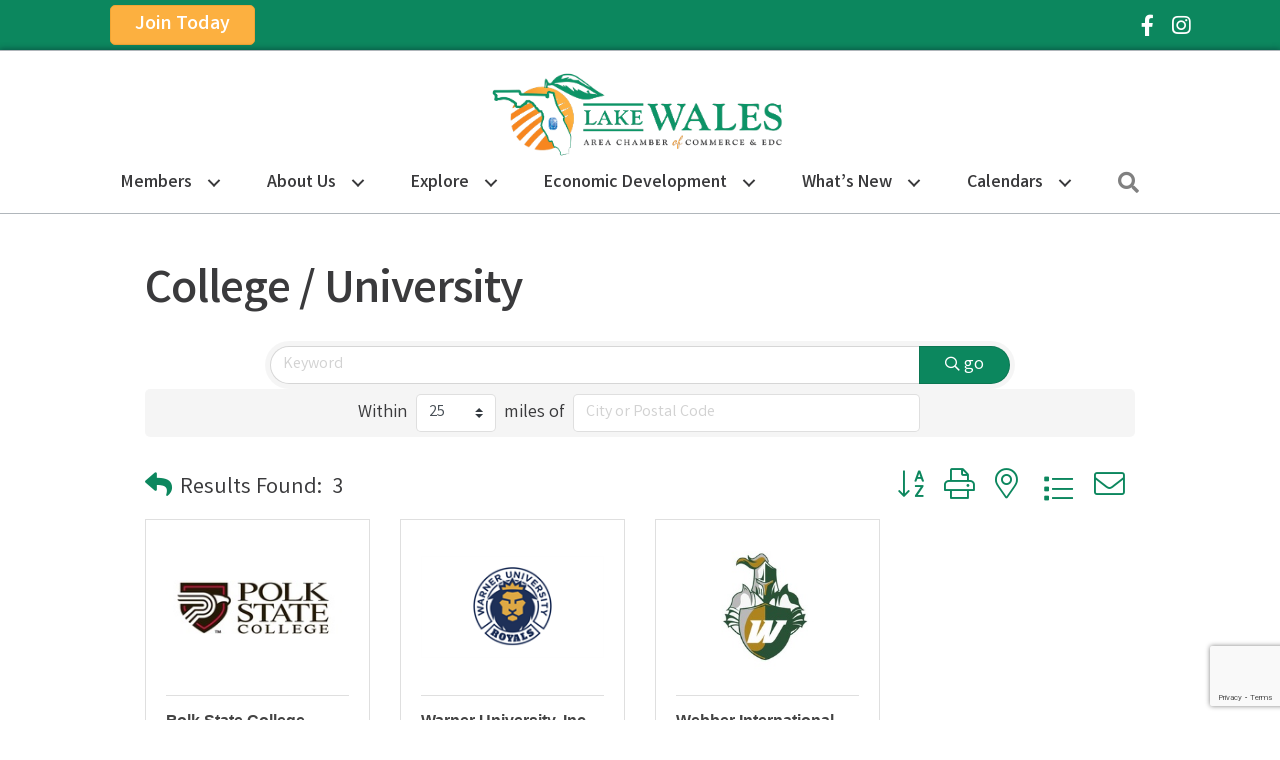

--- FILE ---
content_type: text/html; charset=utf-8
request_url: https://www.google.com/recaptcha/enterprise/anchor?ar=1&k=6LfI_T8rAAAAAMkWHrLP_GfSf3tLy9tKa839wcWa&co=aHR0cHM6Ly9idXNpbmVzcy5sYWtld2FsZXNjaGFtYmVyLmNvbTo0NDM.&hl=en&v=PoyoqOPhxBO7pBk68S4YbpHZ&size=invisible&anchor-ms=20000&execute-ms=30000&cb=h8qsdgn20osk
body_size: 48757
content:
<!DOCTYPE HTML><html dir="ltr" lang="en"><head><meta http-equiv="Content-Type" content="text/html; charset=UTF-8">
<meta http-equiv="X-UA-Compatible" content="IE=edge">
<title>reCAPTCHA</title>
<style type="text/css">
/* cyrillic-ext */
@font-face {
  font-family: 'Roboto';
  font-style: normal;
  font-weight: 400;
  font-stretch: 100%;
  src: url(//fonts.gstatic.com/s/roboto/v48/KFO7CnqEu92Fr1ME7kSn66aGLdTylUAMa3GUBHMdazTgWw.woff2) format('woff2');
  unicode-range: U+0460-052F, U+1C80-1C8A, U+20B4, U+2DE0-2DFF, U+A640-A69F, U+FE2E-FE2F;
}
/* cyrillic */
@font-face {
  font-family: 'Roboto';
  font-style: normal;
  font-weight: 400;
  font-stretch: 100%;
  src: url(//fonts.gstatic.com/s/roboto/v48/KFO7CnqEu92Fr1ME7kSn66aGLdTylUAMa3iUBHMdazTgWw.woff2) format('woff2');
  unicode-range: U+0301, U+0400-045F, U+0490-0491, U+04B0-04B1, U+2116;
}
/* greek-ext */
@font-face {
  font-family: 'Roboto';
  font-style: normal;
  font-weight: 400;
  font-stretch: 100%;
  src: url(//fonts.gstatic.com/s/roboto/v48/KFO7CnqEu92Fr1ME7kSn66aGLdTylUAMa3CUBHMdazTgWw.woff2) format('woff2');
  unicode-range: U+1F00-1FFF;
}
/* greek */
@font-face {
  font-family: 'Roboto';
  font-style: normal;
  font-weight: 400;
  font-stretch: 100%;
  src: url(//fonts.gstatic.com/s/roboto/v48/KFO7CnqEu92Fr1ME7kSn66aGLdTylUAMa3-UBHMdazTgWw.woff2) format('woff2');
  unicode-range: U+0370-0377, U+037A-037F, U+0384-038A, U+038C, U+038E-03A1, U+03A3-03FF;
}
/* math */
@font-face {
  font-family: 'Roboto';
  font-style: normal;
  font-weight: 400;
  font-stretch: 100%;
  src: url(//fonts.gstatic.com/s/roboto/v48/KFO7CnqEu92Fr1ME7kSn66aGLdTylUAMawCUBHMdazTgWw.woff2) format('woff2');
  unicode-range: U+0302-0303, U+0305, U+0307-0308, U+0310, U+0312, U+0315, U+031A, U+0326-0327, U+032C, U+032F-0330, U+0332-0333, U+0338, U+033A, U+0346, U+034D, U+0391-03A1, U+03A3-03A9, U+03B1-03C9, U+03D1, U+03D5-03D6, U+03F0-03F1, U+03F4-03F5, U+2016-2017, U+2034-2038, U+203C, U+2040, U+2043, U+2047, U+2050, U+2057, U+205F, U+2070-2071, U+2074-208E, U+2090-209C, U+20D0-20DC, U+20E1, U+20E5-20EF, U+2100-2112, U+2114-2115, U+2117-2121, U+2123-214F, U+2190, U+2192, U+2194-21AE, U+21B0-21E5, U+21F1-21F2, U+21F4-2211, U+2213-2214, U+2216-22FF, U+2308-230B, U+2310, U+2319, U+231C-2321, U+2336-237A, U+237C, U+2395, U+239B-23B7, U+23D0, U+23DC-23E1, U+2474-2475, U+25AF, U+25B3, U+25B7, U+25BD, U+25C1, U+25CA, U+25CC, U+25FB, U+266D-266F, U+27C0-27FF, U+2900-2AFF, U+2B0E-2B11, U+2B30-2B4C, U+2BFE, U+3030, U+FF5B, U+FF5D, U+1D400-1D7FF, U+1EE00-1EEFF;
}
/* symbols */
@font-face {
  font-family: 'Roboto';
  font-style: normal;
  font-weight: 400;
  font-stretch: 100%;
  src: url(//fonts.gstatic.com/s/roboto/v48/KFO7CnqEu92Fr1ME7kSn66aGLdTylUAMaxKUBHMdazTgWw.woff2) format('woff2');
  unicode-range: U+0001-000C, U+000E-001F, U+007F-009F, U+20DD-20E0, U+20E2-20E4, U+2150-218F, U+2190, U+2192, U+2194-2199, U+21AF, U+21E6-21F0, U+21F3, U+2218-2219, U+2299, U+22C4-22C6, U+2300-243F, U+2440-244A, U+2460-24FF, U+25A0-27BF, U+2800-28FF, U+2921-2922, U+2981, U+29BF, U+29EB, U+2B00-2BFF, U+4DC0-4DFF, U+FFF9-FFFB, U+10140-1018E, U+10190-1019C, U+101A0, U+101D0-101FD, U+102E0-102FB, U+10E60-10E7E, U+1D2C0-1D2D3, U+1D2E0-1D37F, U+1F000-1F0FF, U+1F100-1F1AD, U+1F1E6-1F1FF, U+1F30D-1F30F, U+1F315, U+1F31C, U+1F31E, U+1F320-1F32C, U+1F336, U+1F378, U+1F37D, U+1F382, U+1F393-1F39F, U+1F3A7-1F3A8, U+1F3AC-1F3AF, U+1F3C2, U+1F3C4-1F3C6, U+1F3CA-1F3CE, U+1F3D4-1F3E0, U+1F3ED, U+1F3F1-1F3F3, U+1F3F5-1F3F7, U+1F408, U+1F415, U+1F41F, U+1F426, U+1F43F, U+1F441-1F442, U+1F444, U+1F446-1F449, U+1F44C-1F44E, U+1F453, U+1F46A, U+1F47D, U+1F4A3, U+1F4B0, U+1F4B3, U+1F4B9, U+1F4BB, U+1F4BF, U+1F4C8-1F4CB, U+1F4D6, U+1F4DA, U+1F4DF, U+1F4E3-1F4E6, U+1F4EA-1F4ED, U+1F4F7, U+1F4F9-1F4FB, U+1F4FD-1F4FE, U+1F503, U+1F507-1F50B, U+1F50D, U+1F512-1F513, U+1F53E-1F54A, U+1F54F-1F5FA, U+1F610, U+1F650-1F67F, U+1F687, U+1F68D, U+1F691, U+1F694, U+1F698, U+1F6AD, U+1F6B2, U+1F6B9-1F6BA, U+1F6BC, U+1F6C6-1F6CF, U+1F6D3-1F6D7, U+1F6E0-1F6EA, U+1F6F0-1F6F3, U+1F6F7-1F6FC, U+1F700-1F7FF, U+1F800-1F80B, U+1F810-1F847, U+1F850-1F859, U+1F860-1F887, U+1F890-1F8AD, U+1F8B0-1F8BB, U+1F8C0-1F8C1, U+1F900-1F90B, U+1F93B, U+1F946, U+1F984, U+1F996, U+1F9E9, U+1FA00-1FA6F, U+1FA70-1FA7C, U+1FA80-1FA89, U+1FA8F-1FAC6, U+1FACE-1FADC, U+1FADF-1FAE9, U+1FAF0-1FAF8, U+1FB00-1FBFF;
}
/* vietnamese */
@font-face {
  font-family: 'Roboto';
  font-style: normal;
  font-weight: 400;
  font-stretch: 100%;
  src: url(//fonts.gstatic.com/s/roboto/v48/KFO7CnqEu92Fr1ME7kSn66aGLdTylUAMa3OUBHMdazTgWw.woff2) format('woff2');
  unicode-range: U+0102-0103, U+0110-0111, U+0128-0129, U+0168-0169, U+01A0-01A1, U+01AF-01B0, U+0300-0301, U+0303-0304, U+0308-0309, U+0323, U+0329, U+1EA0-1EF9, U+20AB;
}
/* latin-ext */
@font-face {
  font-family: 'Roboto';
  font-style: normal;
  font-weight: 400;
  font-stretch: 100%;
  src: url(//fonts.gstatic.com/s/roboto/v48/KFO7CnqEu92Fr1ME7kSn66aGLdTylUAMa3KUBHMdazTgWw.woff2) format('woff2');
  unicode-range: U+0100-02BA, U+02BD-02C5, U+02C7-02CC, U+02CE-02D7, U+02DD-02FF, U+0304, U+0308, U+0329, U+1D00-1DBF, U+1E00-1E9F, U+1EF2-1EFF, U+2020, U+20A0-20AB, U+20AD-20C0, U+2113, U+2C60-2C7F, U+A720-A7FF;
}
/* latin */
@font-face {
  font-family: 'Roboto';
  font-style: normal;
  font-weight: 400;
  font-stretch: 100%;
  src: url(//fonts.gstatic.com/s/roboto/v48/KFO7CnqEu92Fr1ME7kSn66aGLdTylUAMa3yUBHMdazQ.woff2) format('woff2');
  unicode-range: U+0000-00FF, U+0131, U+0152-0153, U+02BB-02BC, U+02C6, U+02DA, U+02DC, U+0304, U+0308, U+0329, U+2000-206F, U+20AC, U+2122, U+2191, U+2193, U+2212, U+2215, U+FEFF, U+FFFD;
}
/* cyrillic-ext */
@font-face {
  font-family: 'Roboto';
  font-style: normal;
  font-weight: 500;
  font-stretch: 100%;
  src: url(//fonts.gstatic.com/s/roboto/v48/KFO7CnqEu92Fr1ME7kSn66aGLdTylUAMa3GUBHMdazTgWw.woff2) format('woff2');
  unicode-range: U+0460-052F, U+1C80-1C8A, U+20B4, U+2DE0-2DFF, U+A640-A69F, U+FE2E-FE2F;
}
/* cyrillic */
@font-face {
  font-family: 'Roboto';
  font-style: normal;
  font-weight: 500;
  font-stretch: 100%;
  src: url(//fonts.gstatic.com/s/roboto/v48/KFO7CnqEu92Fr1ME7kSn66aGLdTylUAMa3iUBHMdazTgWw.woff2) format('woff2');
  unicode-range: U+0301, U+0400-045F, U+0490-0491, U+04B0-04B1, U+2116;
}
/* greek-ext */
@font-face {
  font-family: 'Roboto';
  font-style: normal;
  font-weight: 500;
  font-stretch: 100%;
  src: url(//fonts.gstatic.com/s/roboto/v48/KFO7CnqEu92Fr1ME7kSn66aGLdTylUAMa3CUBHMdazTgWw.woff2) format('woff2');
  unicode-range: U+1F00-1FFF;
}
/* greek */
@font-face {
  font-family: 'Roboto';
  font-style: normal;
  font-weight: 500;
  font-stretch: 100%;
  src: url(//fonts.gstatic.com/s/roboto/v48/KFO7CnqEu92Fr1ME7kSn66aGLdTylUAMa3-UBHMdazTgWw.woff2) format('woff2');
  unicode-range: U+0370-0377, U+037A-037F, U+0384-038A, U+038C, U+038E-03A1, U+03A3-03FF;
}
/* math */
@font-face {
  font-family: 'Roboto';
  font-style: normal;
  font-weight: 500;
  font-stretch: 100%;
  src: url(//fonts.gstatic.com/s/roboto/v48/KFO7CnqEu92Fr1ME7kSn66aGLdTylUAMawCUBHMdazTgWw.woff2) format('woff2');
  unicode-range: U+0302-0303, U+0305, U+0307-0308, U+0310, U+0312, U+0315, U+031A, U+0326-0327, U+032C, U+032F-0330, U+0332-0333, U+0338, U+033A, U+0346, U+034D, U+0391-03A1, U+03A3-03A9, U+03B1-03C9, U+03D1, U+03D5-03D6, U+03F0-03F1, U+03F4-03F5, U+2016-2017, U+2034-2038, U+203C, U+2040, U+2043, U+2047, U+2050, U+2057, U+205F, U+2070-2071, U+2074-208E, U+2090-209C, U+20D0-20DC, U+20E1, U+20E5-20EF, U+2100-2112, U+2114-2115, U+2117-2121, U+2123-214F, U+2190, U+2192, U+2194-21AE, U+21B0-21E5, U+21F1-21F2, U+21F4-2211, U+2213-2214, U+2216-22FF, U+2308-230B, U+2310, U+2319, U+231C-2321, U+2336-237A, U+237C, U+2395, U+239B-23B7, U+23D0, U+23DC-23E1, U+2474-2475, U+25AF, U+25B3, U+25B7, U+25BD, U+25C1, U+25CA, U+25CC, U+25FB, U+266D-266F, U+27C0-27FF, U+2900-2AFF, U+2B0E-2B11, U+2B30-2B4C, U+2BFE, U+3030, U+FF5B, U+FF5D, U+1D400-1D7FF, U+1EE00-1EEFF;
}
/* symbols */
@font-face {
  font-family: 'Roboto';
  font-style: normal;
  font-weight: 500;
  font-stretch: 100%;
  src: url(//fonts.gstatic.com/s/roboto/v48/KFO7CnqEu92Fr1ME7kSn66aGLdTylUAMaxKUBHMdazTgWw.woff2) format('woff2');
  unicode-range: U+0001-000C, U+000E-001F, U+007F-009F, U+20DD-20E0, U+20E2-20E4, U+2150-218F, U+2190, U+2192, U+2194-2199, U+21AF, U+21E6-21F0, U+21F3, U+2218-2219, U+2299, U+22C4-22C6, U+2300-243F, U+2440-244A, U+2460-24FF, U+25A0-27BF, U+2800-28FF, U+2921-2922, U+2981, U+29BF, U+29EB, U+2B00-2BFF, U+4DC0-4DFF, U+FFF9-FFFB, U+10140-1018E, U+10190-1019C, U+101A0, U+101D0-101FD, U+102E0-102FB, U+10E60-10E7E, U+1D2C0-1D2D3, U+1D2E0-1D37F, U+1F000-1F0FF, U+1F100-1F1AD, U+1F1E6-1F1FF, U+1F30D-1F30F, U+1F315, U+1F31C, U+1F31E, U+1F320-1F32C, U+1F336, U+1F378, U+1F37D, U+1F382, U+1F393-1F39F, U+1F3A7-1F3A8, U+1F3AC-1F3AF, U+1F3C2, U+1F3C4-1F3C6, U+1F3CA-1F3CE, U+1F3D4-1F3E0, U+1F3ED, U+1F3F1-1F3F3, U+1F3F5-1F3F7, U+1F408, U+1F415, U+1F41F, U+1F426, U+1F43F, U+1F441-1F442, U+1F444, U+1F446-1F449, U+1F44C-1F44E, U+1F453, U+1F46A, U+1F47D, U+1F4A3, U+1F4B0, U+1F4B3, U+1F4B9, U+1F4BB, U+1F4BF, U+1F4C8-1F4CB, U+1F4D6, U+1F4DA, U+1F4DF, U+1F4E3-1F4E6, U+1F4EA-1F4ED, U+1F4F7, U+1F4F9-1F4FB, U+1F4FD-1F4FE, U+1F503, U+1F507-1F50B, U+1F50D, U+1F512-1F513, U+1F53E-1F54A, U+1F54F-1F5FA, U+1F610, U+1F650-1F67F, U+1F687, U+1F68D, U+1F691, U+1F694, U+1F698, U+1F6AD, U+1F6B2, U+1F6B9-1F6BA, U+1F6BC, U+1F6C6-1F6CF, U+1F6D3-1F6D7, U+1F6E0-1F6EA, U+1F6F0-1F6F3, U+1F6F7-1F6FC, U+1F700-1F7FF, U+1F800-1F80B, U+1F810-1F847, U+1F850-1F859, U+1F860-1F887, U+1F890-1F8AD, U+1F8B0-1F8BB, U+1F8C0-1F8C1, U+1F900-1F90B, U+1F93B, U+1F946, U+1F984, U+1F996, U+1F9E9, U+1FA00-1FA6F, U+1FA70-1FA7C, U+1FA80-1FA89, U+1FA8F-1FAC6, U+1FACE-1FADC, U+1FADF-1FAE9, U+1FAF0-1FAF8, U+1FB00-1FBFF;
}
/* vietnamese */
@font-face {
  font-family: 'Roboto';
  font-style: normal;
  font-weight: 500;
  font-stretch: 100%;
  src: url(//fonts.gstatic.com/s/roboto/v48/KFO7CnqEu92Fr1ME7kSn66aGLdTylUAMa3OUBHMdazTgWw.woff2) format('woff2');
  unicode-range: U+0102-0103, U+0110-0111, U+0128-0129, U+0168-0169, U+01A0-01A1, U+01AF-01B0, U+0300-0301, U+0303-0304, U+0308-0309, U+0323, U+0329, U+1EA0-1EF9, U+20AB;
}
/* latin-ext */
@font-face {
  font-family: 'Roboto';
  font-style: normal;
  font-weight: 500;
  font-stretch: 100%;
  src: url(//fonts.gstatic.com/s/roboto/v48/KFO7CnqEu92Fr1ME7kSn66aGLdTylUAMa3KUBHMdazTgWw.woff2) format('woff2');
  unicode-range: U+0100-02BA, U+02BD-02C5, U+02C7-02CC, U+02CE-02D7, U+02DD-02FF, U+0304, U+0308, U+0329, U+1D00-1DBF, U+1E00-1E9F, U+1EF2-1EFF, U+2020, U+20A0-20AB, U+20AD-20C0, U+2113, U+2C60-2C7F, U+A720-A7FF;
}
/* latin */
@font-face {
  font-family: 'Roboto';
  font-style: normal;
  font-weight: 500;
  font-stretch: 100%;
  src: url(//fonts.gstatic.com/s/roboto/v48/KFO7CnqEu92Fr1ME7kSn66aGLdTylUAMa3yUBHMdazQ.woff2) format('woff2');
  unicode-range: U+0000-00FF, U+0131, U+0152-0153, U+02BB-02BC, U+02C6, U+02DA, U+02DC, U+0304, U+0308, U+0329, U+2000-206F, U+20AC, U+2122, U+2191, U+2193, U+2212, U+2215, U+FEFF, U+FFFD;
}
/* cyrillic-ext */
@font-face {
  font-family: 'Roboto';
  font-style: normal;
  font-weight: 900;
  font-stretch: 100%;
  src: url(//fonts.gstatic.com/s/roboto/v48/KFO7CnqEu92Fr1ME7kSn66aGLdTylUAMa3GUBHMdazTgWw.woff2) format('woff2');
  unicode-range: U+0460-052F, U+1C80-1C8A, U+20B4, U+2DE0-2DFF, U+A640-A69F, U+FE2E-FE2F;
}
/* cyrillic */
@font-face {
  font-family: 'Roboto';
  font-style: normal;
  font-weight: 900;
  font-stretch: 100%;
  src: url(//fonts.gstatic.com/s/roboto/v48/KFO7CnqEu92Fr1ME7kSn66aGLdTylUAMa3iUBHMdazTgWw.woff2) format('woff2');
  unicode-range: U+0301, U+0400-045F, U+0490-0491, U+04B0-04B1, U+2116;
}
/* greek-ext */
@font-face {
  font-family: 'Roboto';
  font-style: normal;
  font-weight: 900;
  font-stretch: 100%;
  src: url(//fonts.gstatic.com/s/roboto/v48/KFO7CnqEu92Fr1ME7kSn66aGLdTylUAMa3CUBHMdazTgWw.woff2) format('woff2');
  unicode-range: U+1F00-1FFF;
}
/* greek */
@font-face {
  font-family: 'Roboto';
  font-style: normal;
  font-weight: 900;
  font-stretch: 100%;
  src: url(//fonts.gstatic.com/s/roboto/v48/KFO7CnqEu92Fr1ME7kSn66aGLdTylUAMa3-UBHMdazTgWw.woff2) format('woff2');
  unicode-range: U+0370-0377, U+037A-037F, U+0384-038A, U+038C, U+038E-03A1, U+03A3-03FF;
}
/* math */
@font-face {
  font-family: 'Roboto';
  font-style: normal;
  font-weight: 900;
  font-stretch: 100%;
  src: url(//fonts.gstatic.com/s/roboto/v48/KFO7CnqEu92Fr1ME7kSn66aGLdTylUAMawCUBHMdazTgWw.woff2) format('woff2');
  unicode-range: U+0302-0303, U+0305, U+0307-0308, U+0310, U+0312, U+0315, U+031A, U+0326-0327, U+032C, U+032F-0330, U+0332-0333, U+0338, U+033A, U+0346, U+034D, U+0391-03A1, U+03A3-03A9, U+03B1-03C9, U+03D1, U+03D5-03D6, U+03F0-03F1, U+03F4-03F5, U+2016-2017, U+2034-2038, U+203C, U+2040, U+2043, U+2047, U+2050, U+2057, U+205F, U+2070-2071, U+2074-208E, U+2090-209C, U+20D0-20DC, U+20E1, U+20E5-20EF, U+2100-2112, U+2114-2115, U+2117-2121, U+2123-214F, U+2190, U+2192, U+2194-21AE, U+21B0-21E5, U+21F1-21F2, U+21F4-2211, U+2213-2214, U+2216-22FF, U+2308-230B, U+2310, U+2319, U+231C-2321, U+2336-237A, U+237C, U+2395, U+239B-23B7, U+23D0, U+23DC-23E1, U+2474-2475, U+25AF, U+25B3, U+25B7, U+25BD, U+25C1, U+25CA, U+25CC, U+25FB, U+266D-266F, U+27C0-27FF, U+2900-2AFF, U+2B0E-2B11, U+2B30-2B4C, U+2BFE, U+3030, U+FF5B, U+FF5D, U+1D400-1D7FF, U+1EE00-1EEFF;
}
/* symbols */
@font-face {
  font-family: 'Roboto';
  font-style: normal;
  font-weight: 900;
  font-stretch: 100%;
  src: url(//fonts.gstatic.com/s/roboto/v48/KFO7CnqEu92Fr1ME7kSn66aGLdTylUAMaxKUBHMdazTgWw.woff2) format('woff2');
  unicode-range: U+0001-000C, U+000E-001F, U+007F-009F, U+20DD-20E0, U+20E2-20E4, U+2150-218F, U+2190, U+2192, U+2194-2199, U+21AF, U+21E6-21F0, U+21F3, U+2218-2219, U+2299, U+22C4-22C6, U+2300-243F, U+2440-244A, U+2460-24FF, U+25A0-27BF, U+2800-28FF, U+2921-2922, U+2981, U+29BF, U+29EB, U+2B00-2BFF, U+4DC0-4DFF, U+FFF9-FFFB, U+10140-1018E, U+10190-1019C, U+101A0, U+101D0-101FD, U+102E0-102FB, U+10E60-10E7E, U+1D2C0-1D2D3, U+1D2E0-1D37F, U+1F000-1F0FF, U+1F100-1F1AD, U+1F1E6-1F1FF, U+1F30D-1F30F, U+1F315, U+1F31C, U+1F31E, U+1F320-1F32C, U+1F336, U+1F378, U+1F37D, U+1F382, U+1F393-1F39F, U+1F3A7-1F3A8, U+1F3AC-1F3AF, U+1F3C2, U+1F3C4-1F3C6, U+1F3CA-1F3CE, U+1F3D4-1F3E0, U+1F3ED, U+1F3F1-1F3F3, U+1F3F5-1F3F7, U+1F408, U+1F415, U+1F41F, U+1F426, U+1F43F, U+1F441-1F442, U+1F444, U+1F446-1F449, U+1F44C-1F44E, U+1F453, U+1F46A, U+1F47D, U+1F4A3, U+1F4B0, U+1F4B3, U+1F4B9, U+1F4BB, U+1F4BF, U+1F4C8-1F4CB, U+1F4D6, U+1F4DA, U+1F4DF, U+1F4E3-1F4E6, U+1F4EA-1F4ED, U+1F4F7, U+1F4F9-1F4FB, U+1F4FD-1F4FE, U+1F503, U+1F507-1F50B, U+1F50D, U+1F512-1F513, U+1F53E-1F54A, U+1F54F-1F5FA, U+1F610, U+1F650-1F67F, U+1F687, U+1F68D, U+1F691, U+1F694, U+1F698, U+1F6AD, U+1F6B2, U+1F6B9-1F6BA, U+1F6BC, U+1F6C6-1F6CF, U+1F6D3-1F6D7, U+1F6E0-1F6EA, U+1F6F0-1F6F3, U+1F6F7-1F6FC, U+1F700-1F7FF, U+1F800-1F80B, U+1F810-1F847, U+1F850-1F859, U+1F860-1F887, U+1F890-1F8AD, U+1F8B0-1F8BB, U+1F8C0-1F8C1, U+1F900-1F90B, U+1F93B, U+1F946, U+1F984, U+1F996, U+1F9E9, U+1FA00-1FA6F, U+1FA70-1FA7C, U+1FA80-1FA89, U+1FA8F-1FAC6, U+1FACE-1FADC, U+1FADF-1FAE9, U+1FAF0-1FAF8, U+1FB00-1FBFF;
}
/* vietnamese */
@font-face {
  font-family: 'Roboto';
  font-style: normal;
  font-weight: 900;
  font-stretch: 100%;
  src: url(//fonts.gstatic.com/s/roboto/v48/KFO7CnqEu92Fr1ME7kSn66aGLdTylUAMa3OUBHMdazTgWw.woff2) format('woff2');
  unicode-range: U+0102-0103, U+0110-0111, U+0128-0129, U+0168-0169, U+01A0-01A1, U+01AF-01B0, U+0300-0301, U+0303-0304, U+0308-0309, U+0323, U+0329, U+1EA0-1EF9, U+20AB;
}
/* latin-ext */
@font-face {
  font-family: 'Roboto';
  font-style: normal;
  font-weight: 900;
  font-stretch: 100%;
  src: url(//fonts.gstatic.com/s/roboto/v48/KFO7CnqEu92Fr1ME7kSn66aGLdTylUAMa3KUBHMdazTgWw.woff2) format('woff2');
  unicode-range: U+0100-02BA, U+02BD-02C5, U+02C7-02CC, U+02CE-02D7, U+02DD-02FF, U+0304, U+0308, U+0329, U+1D00-1DBF, U+1E00-1E9F, U+1EF2-1EFF, U+2020, U+20A0-20AB, U+20AD-20C0, U+2113, U+2C60-2C7F, U+A720-A7FF;
}
/* latin */
@font-face {
  font-family: 'Roboto';
  font-style: normal;
  font-weight: 900;
  font-stretch: 100%;
  src: url(//fonts.gstatic.com/s/roboto/v48/KFO7CnqEu92Fr1ME7kSn66aGLdTylUAMa3yUBHMdazQ.woff2) format('woff2');
  unicode-range: U+0000-00FF, U+0131, U+0152-0153, U+02BB-02BC, U+02C6, U+02DA, U+02DC, U+0304, U+0308, U+0329, U+2000-206F, U+20AC, U+2122, U+2191, U+2193, U+2212, U+2215, U+FEFF, U+FFFD;
}

</style>
<link rel="stylesheet" type="text/css" href="https://www.gstatic.com/recaptcha/releases/PoyoqOPhxBO7pBk68S4YbpHZ/styles__ltr.css">
<script nonce="v7L-UXkNlEQN2Gglju_2aQ" type="text/javascript">window['__recaptcha_api'] = 'https://www.google.com/recaptcha/enterprise/';</script>
<script type="text/javascript" src="https://www.gstatic.com/recaptcha/releases/PoyoqOPhxBO7pBk68S4YbpHZ/recaptcha__en.js" nonce="v7L-UXkNlEQN2Gglju_2aQ">
      
    </script></head>
<body><div id="rc-anchor-alert" class="rc-anchor-alert"></div>
<input type="hidden" id="recaptcha-token" value="[base64]">
<script type="text/javascript" nonce="v7L-UXkNlEQN2Gglju_2aQ">
      recaptcha.anchor.Main.init("[\x22ainput\x22,[\x22bgdata\x22,\x22\x22,\[base64]/[base64]/MjU1Ong/[base64]/[base64]/[base64]/[base64]/[base64]/[base64]/[base64]/[base64]/[base64]/[base64]/[base64]/[base64]/[base64]/[base64]/[base64]\\u003d\x22,\[base64]\x22,\x22w4Jvw7HCgcOww5rCm3h7YRjDrMOnTHxHccKFw7c1NEXCisOPwoHCrAVFw5oIfUkQwpwew7LChcKOwq8OwqzCkcO3wrxNwqQiw6J6LV/DpCRjIBF9w5w/VH1KHMK7woLDuhB5UnUnwqLDpMKrNw8QDkYJwo3DtcKdw6bCksOwwrAGw4zDtcOZwptoQsKYw5HDl8KbwrbCgGtHw5jClMKLRcO/M8Kgw6DDpcORUMOTbDwhRgrDoRYVw7IqwrzDk03DqDnCt8OKw5TDhj3DscOcZBXDqhtnwq4/O8OsNETDqFbCkGtHE8OMFDbCjBFww4DCtAcKw5HCrjXDoVtJwpJBfik3woEUwoNQWCDDoVV5dcOQw4EVwr/DqsKuHMOybsK1w5rDmsO/XHBmw6rDp8K0w4Nmw4rCs3PCisOMw4lKwq98w4/DosOsw4kmQhPCtjgrwoYLw67DucO4wq0KNlVwwpRhw4zDjRbCusOcw6w6wqx+wrIYZcOdwrXCrFpcwoUjNEQpw5jDqW/CuxZ5w54/[base64]/CisOFZT7Crz8/FcKDGWjCp8O5w4s+McKfw6RIE8KPEsKyw6jDtMKCwoTCssOxw7ZscMKIwqYsNSQdworCtMOXAThdejxpwpUPwp5sYcKGQsK4w49zA8KwwrM9w59BwpbCslI8w6Vow7I/IXoewpbCsER1YMOhw7Jcw5QLw7VoecOHw5jDkMK/w4A8ccO7M0PDqxPDs8ORwrfDgk/CqHrDo8KTw6TCjAHDui/DqT/DssKLwqbCv8OdAsKqw5M/[base64]/CqBTCtsKlZ8Oww7FtwpEhZBFccMKsw5zDmMODw57DgcO0J8OKWCXCoS5vwpbCjMOIH8KEwrRAwqZ2MsOXw6x/XSPCr8O8wqBCe8KvJwjCm8O5bw4GWV49ZEjCtFNPamDCqMKiC2ZZSMOpb8KBw63Cj33DssOgw4c/w4fDhAHDv8K1OEbCtcOsfcKLASbDj0zDiE9Rwrpuw7l7w5fCrFDDpMKQbivCn8OBJmHDmSLDqEUBw77DojwUw58Iw7zDgHUewq4XXMK1KMKnwqzDqRYvw5fCucODUMOWwrk3w79gwonDvQolBX/CgXTCvsKBw67CpF3DqkU1SRk2OcKywoNHwq/DgsK1wpXDkVnCvzkTwrFDUcOhwqTDhsKfw7bCmC0CwrRhG8K7woXCoMOPWFAkwoQHCsO3dsKQwq8WYWTChUstw6vDisKebS9SaVXCgMONV8O7wqjCiMKcMcKYwpp3H8O2Jy/DjwfCr8KTCsKxwoDCmsK8wqQyWyAMw7pgfDjDkMOpw405Iw/DgCHCsMK+wqt9BS5Bw77DpiN7wqFjL3DDssKWw7XCtFMSw7hjwo/Dvy/CrB9ow7DDpzzDgsKUw5IbRsKswo3DrGrCkk/ClsKgwqIACl07w70dwqofX8K9HMOxwpTCixzDi0/Cm8KYDgZRb8OrwozCj8O9wqLDi8KMOzggV13DkBPDiMOgcF8wIMK0R8ObwoHDpsKUHcODw7M3MMOPwqtdMsKUw6HDhVslw7PCtMK+EMOdwqQXw5NYwojDgcKSQcK5wrEdw6DDssOPVEnDgmUvw4PDjsOAGTjCuj/[base64]/WsOXw5Jtc17CgmrCoAwjwqHDqsOtw5kvw77DrBxow6/ChsKbSMObPEcLfngnw5bDtT3DoVtMeyvDkMOjYcKRw74Bw6FXEcKBwpDDqSzDsTNDw4gCUsOFcMKjw6rCt358wrd1KALDt8K+w5TDsGfDiMOFwo17w40IO3/[base64]/[base64]/w5jCo8KWOUbCpF/[base64]/[base64]/DlMKKHCctw7Zyw60mDMK5a8KTZx5VPzfClj/DjSfDr3bDojbDrcKpwp1zw6PCocKoCwzDpzHCsMKzIyrCnWnDtcKxw5ISFcKcPXk4w53DkUvDvDrDmMKEVcOVwoLDohA4QkDCmCvCmUnCjyIrJDHCmcOwwoYQw4nCvcKuUg3CpQVFaWLCk8KDw4HDjVTDtsKBBj/DvcOIDlxqw5FQw7bCpMKLc2DCmsOqcT8LQMKoGTfDmz3DisK7EW/CmCMtS8K3wojChcKmUsOuw53CkiRxwrwqwplDEinCqsO3MsKhwqlYY1NkIR1cDsK7ATh7WhnDlRkTRQtJwovCvXHCj8Kdw5HDhcOJw54ZfRTCi8KdwoFNRSHDn8OSUgtRwrcGYzpCNcOrw4/DlMKIw4QTw6gsQBLCoVBLEcOcw6NCO8Oyw7oHwo0rb8KSwp0UEh0Yw7Rhd8KTw41nwp/CrsK/I0zDiMK4RCV5w7Qyw7hZYQbCmsOuGl3DnC0QHBIxYw8Wwq82RznCqU3DtsK3UxVoCMK4N8Kjwr1fdBDDjFfChGQwwqkNRmHCm8O3wrjDpgrDucO/U8OCw5UPOjt1NDPDshNUwqXCoMO6GT7DosKDChJkE8Omw7vDjMKIw6HCgDbCgcOoMU3CpMO5w5sKwo/CvwvCgsOuA8Opw4USHTIowqHCuz5wQSfDrTk9UD4Qw7MJw7bDvcOrw6URTwQcOTsGwqzDmVzChDkuccK/XirDi8OZbg7DgjfDvsKFTjxSfMKhw5LDuRkTw5TCgcOCKsOBw7jCrcO5wqdOw7rDs8KOYjfCoGZ4wrbDusOpw6YwVQzDgcO2Q8K5w4pGI8OCw4PDtMO5w6LCqsKeE8ONwqXCmcKKM1FEFyoQFlckwpUjRwBjKFUKKMOjNcO+ACnDgsKeXmcnw7DDjg/DocK2GMOABMK+wojCn14BVgVhw49OOMKEw64CGcO+w7rDkVXCqRcUw7DDtH1lw7RlbDsfw7jDgMObbH7CscOfTcOQN8Kxb8Oxw6DCgWHDscK6BcOgdUPDpTjCm8Onw6DCsgZ7VMOLwpx+O3FvfEzCqDACdsK6wr5Hwp4DUmPCjWzCuV0WwoxHw7vDqcODwo/DpcOifQBnwogKYMKRX1YNKS3Ci2hvcAtfwrg2eEthAUxySV9RQBMdw7A7JXnDsMOTfsOvw6TDqVHCosKnLcO6QCxhwpjDn8Kxejc3wqUIUcKTw4LCgS3DssOXbQbDlsOKw43DgsKmwoIcw57Ct8KbW3Yww6rCrUbCoh/Cmn0DZAA9aVkXwrfCn8OpwoMPw6rCrMKaUFjDpcKzTD7CnWvDriPDkyB2w6MUw5TCuT5uwoDCizhMH3bCjy8KY3LDqTkLw6TCt8OVNsO/[base64]/wrwdw6dlw6XDmyovw7YDNsK1w4w8wqDCkylyRsObwrTDr8K/PMORSVdEX3lEVATCvsOJeMObLsONw6wpb8OOB8OMacKdTcKWworCuFPDrBhwZB3CqMKcSiPDhMOxwofCu8OaRjHDscO3ciVqYlbCpEhawq/Cv8KEXcOBVsO+w7DDsibColhEw7nDj8KdDhDDgnUKVUHCk25cNBYUHCnCujVawpIPw5oBSxN2wpVECMKjZ8K2JcO+wqHCi8KMw7zCr2zDhW0yw7kVwq8GNjjCsmrCiXUVK8Oqw6YMWFzCk8OVQsKfJMKLWcKgOcKkwprDjU/DsmDDsEAxAMKiZ8KaEsOiw4EpBxVrwqlsTTkRHMKkIG0gAMK1bVkrw5vCqygvGDlNCMO8wrcAblnCv8KvLsO0wrHCtjEKcMOTw7QzccK/GjJOwoZqVS/DucO6QsOIwpbClXDDjh05w6dZcsKZwo3CmnF5ZMOFwpRGWMOEwqp0w4LCvMKsSi/[base64]/w4pmwop1KRXDhDchPsKoehgPCD7ChMOPw6bCo2PCsMKIw45eH8O3B8Kcw5VKwq7DqsKkMcKCw70ewpA9wo1ML1jDqCwZw40Gw5BswrrCq8K4PMOpwpDDiSwTw58eQcOxRl/DhghEwrRuLlVPwojCs3N5BsKHZ8ObZsKvLsK7alzCiiDDjMOMP8KFJE/CgS3DlcOzN8Knw7dYccK/UsOXw7fCisO7wpw/QMOVwqvDiTLCmcOpwoXDr8OqfmQ3MiTDt33Dog4vPsKPPi/CtcKowrUzGwQJw4LCtsO2cD/[base64]/ZF5NwoliIMOWw51Cw5nDnXN8w4EwXMKQUh9YwoLCnsKqT8OHwogbKhgvScKELX3DuDNSwrLDoMKsD1rCnkvCt8O0AMK1dsK0TsO3w5vCiHY/woM0wrzDuFbCtsOnDsOkwrjDn8O1w4AqwphGw5gbCjLCmsKWJMKCN8Orcn/Dn3/DicKTw4LDj3RMwrVXw6/CusOQwoJzw7LCmMOZRsO2VMK5BMOYRijDjgBgw5fDgzhHVznDpsK1ZloADsOBKMOxw6RFXCjDoMKGFcKEa2zDnwbCgsKxw7jCqVV0wrojwpRnw5rDoA/DsMKQATYKwo8awoTDv8KEwqvCk8OEwphywqLDrsKcw4/[base64]/Cg8KAVQvDnTBdFWXCoMOqasOefHlaeMOhRWDDlMOEDsK5wrjCt8KyNsKFw6LDvkXDvSrCumvCnMOIwo3DuMKROE80I3RqNz/CmcO4w5fChcKmwoHDs8OxbsK2OzdBWXw3wpw/asOLNBXDssKgwponw6/CpFkTwqHCmcKywpnCpg7DvcOKwrTDp8OcwrxuwrU/BsOFw43Ci8KLPcKwa8OEwp/CnMKnH1PCkG/[base64]/HsO8wofDl8OrEMOTW8Kvw5fCosK9wpPCmjRgwqXDicKAVMKaccKQU8KXEXDCkUfDjMOCMsOHGBAvwqtNwpTCq2zDkGw5BsKbCkrDm0gMwqAwUF3Drx7Dtk7CtT/Cq8Onw7zDrcOBwrbCiBrDm0jDjMOowolUO8K3w5gsw5/[base64]/w7dxw4hvw5ZWCcKzbMKeBMOBecKUwr0AwrAPw6sWG8ORJMO+TsOhw6jCkcOqwr/Dmh9xw43DmF06K8OvT8K+R8OSWMO2UC5bY8Ojw7TDgsOiwpXDgMK5YHdJc8Kra3xQwqXCosKXwq/CpMKIGMOfRl5IFxAXezhXX8OhE8KPwq3CvcOVwqAMw6LCp8K+w7p4bcOwQcOIaMOVw5kVw4PChsOGw6TDq8OuwpEFIGvChk/ClcOTdXrCo8Knw7vCiSfDh2DDgMK+w4dXeMO3esOTw7LCrQnDrR5AwoHDu8OIEsODw4bDv8KCw4lWQcKuw6TDosONdMKjwohPN8KrfCHCkMK8w6fCnmQaw4XDrMOQbhrDqibDmMKdw4M3wpkMMcOSw6B0V8KuSSvCo8O8HC/CsTXDnS0UM8OcYFbClXLCrhjCjWHCu1rCiVwhZsKhdcKYwq/DqMKowr/[base64]/[base64]/[base64]/DjcKow4PCj3Y2w4/DqsOFKibDh8O2w5DDjMOcwoPCkFzDh8KRU8ONE8KKwpzCqMKiw4TCu8KtwpPCoMKuwpFiSjdBwq3DjhfDsCJrY8ORXsOgwrvDisKbw4Uww4HCuMKhw5dYVDdTUnR4w6UQw5nDgMKZP8OWPQzCu8KzwrXDpsOACsOHV8OsIMKMQ8O/[base64]/[base64]/PDl7w6YmSn3CshnDlzgzE8OwWcKGw4TCjxjDhMOow7bCl0HDhS/Cr1PCo8K5wot1w65DWmFLEsKWwqHCnQDCjcOxwoPCghZeRkt3DxzDrUNKw7bDsSl9w4ZndGnCvMKww47Do8OMd3/[base64]/[base64]/w7/ChhIacsOrw5HDqSdWcBXCl3p2woZ2U8OZRF9XNUXDr0Aew4VHwpfCtQDDoX9VwrpcBjTCqWDCjsKJwrhlSX3DqsK6wo/CqsOfw7o/W8OgUBnDksKUNyN+w5s5CB5gb8OGCcKGNTbDj3AbaXLCuFFUw45wFT/DnsOxBMOjwqzDpUrCrsOrwo/CmsOgZhMXwqXDhcKLw75vwqdVFcKNC8K3QcO6w4lvwpzDpRPClcOVHxbCv1LCnMKrTjfDt8OBZ8Ktw73CicOuwoEuwoJ8SiHDucKlHAEMwrTCuVLCq1LDoFg/Hwlpwq3DpH1hNkTDunfDkcOYUhB6w45ZDQscXMKYR8OuE0HCuDvDpsOew6wJwqpxW3tYw40Sw6PChAPCnyUyP8OWK1EvwptSRsK/KcOBw4/ClypLwpZBw4HCg23Ck3PDoMOeHHHDrQ3Cvlx2w6Iley7Dn8KRwpAMDcOLw7jDnFvCtlLDny5KWsOKXMOaLsOCWhxwJ2NIw6AywrzCtQYwJcOTw6zDi8KQwrk4bMOiD8KTw6Auw5kQNMKnwpvCng7DtwDDtsO/elLDqsK2H8KXw7HCoHQCREjDmgbClMO1w6NEJcOtH8K8wpxVw6J0NlzCscOuLsKKNwFcwqTDp1Fdw4peeU7CuDgkw4lHwrNFw7kKcTrCgRjCmsO2w7nCosKZw6DCt0DDn8OuwpRaw55nw5AYRsKzeMOSTcKrcy3CpsOkw7zDqg/CmcKLwoQKw47CiHzDo8K+wqzDlMOGwoDDh8O/EMKmd8OEdR93woUyw5QpEA7CtEPCpGbCoMO7w7gHTcO1E0IowooGJ8OlAigiw6jCmMKow4vCtcK+w7gPbMOJwr7DqwbDosObYMOIbATCg8OOLAnCj8KPwroHwo/CucKMwoclGGPCiMKCFRcOw7LCqxN6wp3Dmz5xUX15w7h9wrUXcsK+XyrCt3fDi8Kkwo/ClgwWw7zDrcKWwpvDocO7UsKiUzfChMOJwpHCv8KewoVSwofCn3gxcWJbw6TDj8KEPRkWHsKKw7plUhrCt8ODOx3Cj2gSw6I6w5JFwoF/NFgYw5nDhMKGUhXDvhoewovCnC0ucsOUw4HClcK3w69vw51Eb8OAMCjCujrDjFYqE8KCwqU1w4nDhw5MwqxyZcKHw5fCjMKqLA/DjHZ8wpfCmEp+wog0bHPCv3vChsKEw4PDgHvCvg/ClhYlSsOhwo/CvsKxw5/CuA0ew7DDgMO+egrCv8OYw4rDscORaAkYwrzCsSoUe31Sw53Dn8O8wqPCnmRSB1jDiRXDi8KmHcKtA2Y7w4PDpcKnTMK+wo1mwrBJw6rCjmrCnmAfGS7CjsKGXMKcw69tw47DiWbCgGo5w4vDv3jCmMOee28sIFFCYHbCkF18wqnClGDDlcK4wqnDs0jDocKlOcKmwr/DmsOTOsKOdjbCrgl1WMOCTFjDjMOFQ8KECMK9w4HCgsKcwqQPwobCpHbCmC0pKl5qSGnDqW/DmMOSZ8Ouw6DCtcK+wrzCqcOrwptwdFc/[base64]/[base64]/wqbCgTILJMOKwr18WMOILMKewo3DhHAiw4zDrcK8woxowoxBVsOSwrTCv1XCmMKNwqnCicKNWsKmDgHDvyfCuGfDlcKpwpfCgcOVw6duw7gow6rDuRXCmsOjwqnCgVvDucKiJ0gFwpkOw59DfMKfwoM8fMK/w5HDjxXDsnjDtDclw6htwpHDoxzDqMKpd8OywovCuMKPw7c7OhTDkCwAwp1+wrNTwqxSw4hJe8KBMRPClMOSw6fDq8O5QExOw6RLRjMAw4DDjXzCn0guQ8OWVkbDpHbDrcKpwpPDuSoow4/[base64]/[base64]/ChB0pwqzCswHCssOmU8KGPlAvXcOYwrwKwqEQcsO4AMOuZjbCrMKATkZ0wpbCgWkPF8OYw43DmMOIworDtMO3w60Ow45PwrVRw4g3w5TDq119wrRYMh7ClMOvdcOyw4obw5TDtj5/w7pdwrvDhFTDrgrCuMKCwokEK8OKOcK3PEzCsMKYd8KQw7p3w6TCkA1KwpQCM3vDsjZ7w6omFTR6GmrCncKwwr7Dp8OzYgZvwofCpGM8UcO/MClAw41WwrPCiGbCmXHDrGTCnsOYwooAw40Mw6LDksOPHcKLWDrCgsKOwpAtw7p+w7cMw61jw7AKwqcew5woLl0Ew6I2WFsIXGzCqXQEwobDpMKXw4rCtMKmZsOiBMOuw4FHwqZZVWXDlCBKOikJwoTDmlAbw7nDlMKxw4c/[base64]/ClMK2ZRbDshBcw5nDmS1/[base64]/Ci3/Dgm3DgcOgw4DDjcO7wr1MN8OZGCh9fBUIQQzCtkLDmgrDjHLCiGVbEcOlBsOEwrDDmAXCvHvClMKGWDnDmMKOHsOFwpXDj8KfVMO4FcKNw4MGYWotw5DCiX/CncKTw4XCuxfCkHnDjSBmw67Dr8O2wo4MW8KPw6jDrjLDhMOUEhnDtMOWw6YlWj5ZTcKgJH06w5VJQMOvwoDCvsK8PMKmw5DDksK1wpDCmRxCwqFFwrhQw63CisO7cmjCtX7Cj8O2Y3k8wqFswq9eJsKifT8dwpnCvsOGwqxNNV0vHsKsZ8KqUMK/SAIww6Ibw7NCQcKMesO/[base64]/e1vDgsOsNXpUGE9SwoVLw68oWMKNw4BOwrjDqTdKN2nCsMK8woY4wpE4fg8Rw4/[base64]/DmkrDqsK4wq/[base64]/DjXrDnEDCrMKDblBUwrJYXTfCtnbDt0PCvMKqJDNuw5nDjHDCtMOVw5fDoMKZCw8Vc8OhwrrCvTjDicKpHmMcw5ggwpjDlXHDmypCCMOJw4nCqcOrPmrDk8KyWSjCr8OvYyLCgMOlZlXDm08pKcK/YsO8wpvCkMKswpbCukvDs8OawplPd8OQwqVXwqfCtlXCv3bDg8K7XybCuhvCrMORMknDisKlw4nDuUNALsOeRiPDsMKLb8OzcsKdw6s+wqJgw7nCisK+wp7CksKlwoUjwo3ChMO5wqjDsm7DkFcsJAVVTxZEw5NEC8OOwo1fw7/[base64]/[base64]/wroMw5fDrR3CkRrDqcOVRA/Cn8KTZnfCmcO1bC/DgcOkVlNMY3xEwr7DkxM8wrJ6w6FGw6Bew7hsY3TCgWQNTsOLw4nClsOceMK8YhTDhHMYw5UCworCiMOYbXldw7LCkMKuYTHDvcKNw4TDpTLDqcKKw4IQDcK3wpYaIhLCqcKRwoXCiWLCjmjDicKVBlnCpMKDbXDDocOgwpYBw4LDnTNiwqTDqnvDnD/DscOow5DDsXYKw6PDrcKywpPDvEvDocKOwqfDqsKKRMK8bFAeAsO+G3txEgEpw6Z4w6rDjjHCpWbDlsO1HSnDpzTCtMKZE8OnwonDpcO/wqskwrTDlhLDtz8TSEc3w4fDpibDkMO9w7fCuMKndsOQw4VNZwZ3w4YNNngHFRJsQsOpA07CpsK1LDRZwq4Aw5XDg8KITcKXRAPCo2xlw6wPclDCs3kTQcOPwq7DrnLCsnslRcOpXA9owq/Do0gDw5UWQ8Krw6LCr8OzPMO7w6jDh1fCvUh5w7hnwrDDhcO2wpdoFsOfw7TDh8KTwpEtLsKRCcO/I2/DoyfDtcKcwqNyD8OlbsKVw4l5dsK1w5fCsEc1w7rDlybDoSUzPBp/[base64]/CvMOML8KsB15rasKKZhTCjsK8M2Bhwp4qwqd2J8KSasKhXj4Ww5Ifw6TCqsK+aHXDpMOswrLCuEt7XsKcajMtMMOmSSHDiMOIUMK4SMKKNmzCpiLCisKEQU9jUA5qw7Eldgw0w4XCjhfDpA/DoynDgR1ENcKfBVg2wp9CwqnCvsOtw4DDisKxFAxJw4zCoy5Kw5tVXx1kCwvCgyTDiXjCi8OSw7IdwpzDqsKAw6VAP08/[base64]/CgMKRwpTDtcKYFMOGwq5IUsOxwpEmwp0xZcOXPRfChDgRwojDhcKkw43DqjjCsFLCvEphdMK0dsKiKA7DjMOaw6pBw7ssBiPDjQLCvcKWw6vCtsOfw7rCv8K/wqzCkSnDryxYOyHDoBJywo3DpsKuEmsWKAlTw6rCqcOHwpkRRcOre8OEJ0w+wr/[base64]/Cm8OLwp/[base64]/Dr1LDgsOSSXJdw4FBwq/CiRhoSx1cQ8KAITTChsOVYsOdwr9ER8Opw7Y2w6zDjsOow4QNw40ww5YYZsK5w5wVNFjDuhhawpQWw7bCgMOCZDloWcOhTHjDl1jCmFp9VANEwoZfwpXDmTbDrg3CilF3wrbDq3jDmWIdwo01wpLDiRnDnsKKwrMhCk5GKsKQw4/DvsOtw4nDicOEw4LCq286K8K+w6V4wpLCtcKELG1ewonDkVINX8Kvw5rCl8KeO8OZwoAPNsOPJsK3a1Fxw6EqJcOSw7DDnwfDucOObxwjcyYXw5/CphITwoLDnxlwf8K1wqlGZMOgw6jDr3PDt8OxwqrCpVJGJQrDtcOhBnHCkDVCeCjCn8Ogwq/DvMO6wojCpRXChsOeBiTCssK3wrI/w6vDnkJ3w5waB8K1I8Kmw7bDlsKKQG9dwq3DsVUaXSxcRMOBw5xFN8KGwp3CqU/CnB1+LcOdAyDCkMO1wqzDhMKawovDgHVwVQYIQwV1NsOkw65VZF/DlsOaJcK9YCbCry3CvjbCq8Obw7fCgHbDpsOEwo3CkMOISsORY8OrNhDCiGElXsK/w7DDksKwwrnDrMKYw5dfwohdw7nDgcKRaMKVwpfCnWDCgsKoJE7DgcOYwrMeHFvDpsO5HMOtBcOEw7vCscKNcTfCpmPCusKnw7kIwohPw78nZW0JCTVVwpjCuDDDtANkbBJsw4IxWSw6GsO/G31Mw7QMKCUMw7MRKMK9SsKLIyPDtmHCicKVw6/DrRrCncOhDkkbGV3DjMOkw7jDscO7WsOzAMKIw6bCukTDu8K6LmDCjsKZLMO7wozDncOVYCLClCjDgGbDqsO+UsO6dMO/X8OrwocHPsOFwobCmcObdSvClC4bwo/CsFA7w4h4w6zDvMOaw4IYLMKswrXChlPCtELDn8KKMGtGf8Orw7bDrcKYU0V2w4nCkcKxwrNodcOQw6PDoVxewq/[base64]/JCHCnXHDj8OfIsOow7fCplU8wonCh8O5w7fDncKtwr/CgW86FcOkfQh7w63ClsKcwqjDtMOOwrnDtsKSwoMiw4pAe8Kfw7TCvT0UVmoVw64RaMKWwrLCp8Kpw5MgwpfCm8OOV8OOwqjCscO8aGLDiMKkw7klw5wUw6RBZl4+wrZgJUF1P8Kvdi7Cs1ZxWk1Pw6/Cm8KfUsOlRsOQw44Gw5VGw7/CuMK/wpHCh8KlATXDn1vDnipKXzLCtsO0wrslaiBXw5DDmEJewqvChsK8L8OFwpg9wqZewod9wpd/wprDmnTCnFLDrh3DuiDCi0gqY8OpC8OQQG/DrBPClCAaPMOQwoXCuMK7w6I5QcOLI8OFwpXCmMK1GEvDm8OhwpQ4wpdaw7zCvMOyS27ClsKjBMKywpHDh8KVwoIGw6E0KXvCg8KSXV7Cri/Cg3BqRHZ6UsOew4vClRJrJgrCvMO6JcKOY8O8EmdtTUhiUyrDinfClMKHw4LCmcOMw6h1w6fDsSPCiznDoCfCncOEw4jCuMOfw6BtwrIaOmZiam0Mw7jDuWHCoDXCnRnDo8KGPCA/eW4tw5gjwoVSD8Kyw7JeOHLCrsK/w4vCn8KPYcODWcK5w4DCjcO+wrnDjyrCtcOzw6/DjcKsJ20zwrbChsOVwqfDkAB/w7bDu8K5w5LCiSkew4xBEcOyWWHCksKDw65/YMOlMAXCvy5KeURnV8OXw6kdJh7DkUXCnCBlZFJkFBXDhsO0wprCpHHCiHp2agVMwochFHkowq7Cn8KWwppIw6paw43DlMK/wqMXw4UHwrnDsBTCtB3Cm8KGwqjCuizCkGTCgcOcwp0twplmwpFfPsOJwpLDqDYEcMKEw7Uza8OJOcOtVMKHfFF/K8KvN8ODcWAvSWxQwpxqw53CkEA1a8K7KWklwpp2FnTCpSnDqMOXwoAOwpLCqsKKwqPDu2TDgG5qwpglT8OCw5sLw5fDt8OdMcKlw7XCpxomw5QIEsKiw7Q5alQXw6zDuMKpAcOYw4Y4bibCv8OOa8K2w4jCjsOOw5lZEsOnwoPCvcKedcKeGCDDocOrwo/ChizDjAjCmMO6wq3CpMORY8OCw5fCpcOSd3bDsjfDrhvDusO0woRjwpTDkSl8w4lQwqgOJ8KBwpHDtVPDt8KRDcOcESVEPMKWBE/CvsKQEx1HcsKaIsKfw7dDwrfCtzViNMO1woIYTjnDhMKPw7rCg8K6wpA6w4DCsUUQa8KIw5BjdTbCqcKMRMKNwpXDisOPWsKXR8KtwqdpTUw3w4rDtDo+F8OTwo7Cm3wBesOvw69uwpYlXSkuwrovGSkJw75Jw50dDT42wrTCv8O6wpsKw7tOUSnCpcO/YSPCh8KQBsOywrbDpho3DMKuw7BJwqU+w6p2w4wcEG/[base64]/[base64]/DoMOKw6rChjYAe8Oqwo8iUVElZcODwrnDphLCqV0WwpJzSMKIUABhwo7DkMOoS1UQQhDDqMK6H1rCryLDlsKXeMOJe1Q4wpoKV8KCwrfCl2tjL8OLKsKvK1PCgsO8woxSw7/[base64]/Ds2TDpzhywoTDtwbCmcKZwpQlccO2wq9KwrsRwp7Dr8Khw4/Dp8KEJ8ODGCcvE8KiD3s1Z8KWw5jDshzCisOzwpHCkcOCFBTCvRM6fMOEKS/Cu8ONOcOXYkTCp8OPV8OUL8K8wpHDmgYNw7g9wrbDhMOYwrUuVlvCjcOgw7kzFRZGw69oEMOdLyzDq8O5YHdNw6PDsX88NMKaekvCisOZw4vClF/CjUrCssOdwqTCoEQSbsK2AXjCm2vDmcO0w6h2wqrDoMOuwpwUNF/DjCU8woI5CcObTFdxTsKbwpQOS8Oiwr7Du8OGPlDCusKnw6TCuQTCl8OLw7zDscKNwqkMwpxtTEdqw63CkgtcacOkw6PCk8KBVMOmw5rDvsKHwohTbFFkEcKVC8KZwpw4A8OJJ8KWPsO+w5PDqHLCqWvCo8K8wpnChMKnw6chSsOOwqLDq1wqUz/CojYawqNqwoAqwr/[base64]/[base64]/CsMOCFsKuw4VGf8KhwrBWaMKlwpgUVmvDsMO/[base64]/UsKAwrk1FMK6wqYfw4jDpsOCRcK2w6XDh8OMecKOD8Kid8O6GyzCqVXDpGdtwrvClW5rFlDDvsKUBsK3wpZ+wp5PK8Opw7rDpsKQXy/CnzFTw5fDuxTDpnstw7dBw57Chgw5Nhtlw6zDsxwSwoTCgcK/[base64]/DtWIQCV7CjcKyw4Nzw5QDw77CtsKfwr/DiMK8a8OUMi9vw71Swotjw7xMw7cewp3DuRbCrE/Cs8OywrphEXZ7w7rCiMKQLMK4eWMpw6w+LxlVVMONWUQVQcKPfcO6w4LDu8OUbz3ClMO4cC9BDH5qw6vDny/Dh1rCvmwPScKGYAXCq1tPZ8KuPMOYP8OJwrzDgsKjLDMKw6DDlMKXw5ELWzlrcFfCkBR9w7bCrMKBfUzDlSZNB0nDo2zDiMOeNx49anTDmnwvw4EMwrDDmcOhwp/CpSfDqMK+VMKkw7HCmSMJwonChEzDvGZpWnfDryhuw7ATWsOJwr4dw7onwqYrw78Vw7ZEPsKnw6QYw77DoSMbOynCjcK+Z8OkP8KFw6gjPcO5SzzCpVcQwpbCi2XDiRpLwpEdw50QDBM/EAzDrjTDnsOIP8O5Qj/Dj8Kaw4kpL2NTw7HClMKgXgTDrkRww6jDtcK/wo3CqsKfRsKIYWt/QAR/wroYwppOw4NxwoTCiU7Ds1vDklJzw6fDowg8woBYVVZ7w53CuCzCssK1BT51C1vDkmfCq8KJaU3DgMOPwodAckBcwpdEfsO1CcK/wrxHw5gQSsOkMMKpwpRfw6zCukHCmMK8wqpzVsKXw5JdeyvCjUpBHsORXsOeTMOwccKyZUHDsSXDt37DlGDDsBrDgcO3w6xzw6ELwrjCm8KjwrrCgW1swpcbIMOPw5/DnMKVwrnDmDA7OMOdQMK8w6slAyTDgMOBwo4wFsKScMO6NE/DqMKUw61nD11IQBbChS3Du8O1IxfDv35cw5DCjzTDvynDlMKRLmvDqEfCg8OBFG5HwrJ9w4QORsOLbnsPw7jCpVvCusKFEXvDmk3CtBgAwrnDqWDDlMOmwqPCiSdcbMKVZsK1w69FYcKew5g4csK/woDDpwNeSAk7GwvDmzF8wq1FagEyaAlnw4sFwq/DuBdCJ8OdNiHDjjnCigHDqMKUacKww6VaUzgvwpIucQoTWcOnSEURwrfDswZvwphpVcKFHzApKcOvw5vDicOcwrTDp8OILMO8wqYZZcK5w7vDusOJwpTDhR8UfBTDtHd7wp/[base64]/Ds8KOODbCrsKkLGEcwosKw7JlwqzDqR/CuhvDuCIXRcO6wosFKMKAw7UMDFrCm8OXHAslD8KWw5rCuTPCqBVMDHVxwpfCrsKNe8Kdw5pWwoUFwpAdw5g/dsKEw5TCqMOvJADCscO6wrnCvMK6OnPClsOWwrnComzCkXzDo8OuGhIhHcOKw5Jsw6fDvH/DjMO+F8Kwfw/DuVbDqsKuPMKGAFAQwqI3bMOSwrcFKsKiWg0hwoLDjsOcwrREwo0xSnzDhnF6wqHDjMK1w7fDusKPwolmByHCmsKnLFYlwrXDksOcKRAYa8OkwprChxrDocOudk86wo7CksKnF8OqbArCqMOrw77DuMKdwq/[base64]/CoE0/SsKww4zDkcK5w6rDscKPE8KHwoLDvcOnC8K4wr7DjcKiw6DDtF4cWEFww5TClCXCvkI/w7YhPRpzwokjNcOFwpwMw5LDg8K2LsO7AHBCdl7CmMOQMF17f8KCwp0dBsO4w5LDkSQbcMK7OMOTwqfCjBbDvcObwopDCcOJw7DDgRB/[base64]/DnEDDvcKgAhXDkXgrwpTCnMO6wokSwpnCucOSwonDoTnDulMKaE/[base64]/[base64]/CoHrDmEfCgcOQFiRcw73DqMORJ0rCg8K2RsOewrhuwqPDlcOswpfChsOTw4TDt8OZFsKOCVbDscKZElcSw7/[base64]/CmcKKwofCq3vCjcOEwpDDqiDDtsKuwqbDgy/[base64]/[base64]/[base64]/eEvCl0PDlMKlwqfDoUMJw73CpBBSHMKRw7bDiFp+BMOAfUDDs8KSw7HDisK2NMOQXsO4wqLClxbDhAh/XBHDhMKnFcKAwpfCpBzDp8Kawqtew4LCkhHCgBDCncKsU8Olw6EeQsOgw6jCk8OZwp1XwoTDjUjCkl1kTj9uN30mOsODaXPClX7CtsOOwqfDpMO3w44Fw5XCnRdAwrFawoXDosKfSxY7EcKke8OYccO+woHDkMOmw4vCrGDDlC9DAcOuLMKATsKQP8Oaw63DvW0/wpjCiFxnwrNnw61YwoLDh8KgwrjCnErCkmLChcOOKzDClxHClsOGcE1ew5s5w4TDm8OjwplQGGHDtMOfHEskFR55csO3w65Zw7k/Lm8Hw5l6wp7Ds8OTw5/DmcKBwpNMcMOYw5Nxw4nCu8Ouw7x7HsKqQSzDicOtwrBHJMKGw7XChcOGVsKow5x3w5Bxw6ZswobDo8KQw6cCw6DCiX/DmlogwrPDrAfCuEt4VnvDpXfDscOEw77Cj1nCusOzw6fCr1fDvMO3W8OVwozClMOpS0o9wpLDvMKRRWvDgnxVw47DuBFbwpgMMSvDmRtnwqsLHAHCqgvDmzXCiFhtI1QZG8Okwo9HA8KXTC/[base64]/FUwEwpfDisKPYcK3VxlhPMKtEhnDr8K8w6AHVWTCkFvCsGvCmsK6w6TCqgzCoHfDsMOQw74Bwq9GwrM/w6/DpsKJw7PCkwR3w4gMbmnDj8KJwqpLXyM0UEc6U1vDhMOXcQgnWAwVc8KCKcOsHsKlVQLCr8OiLh3DiMKQPMKCw4DDukdwASRCwrkmXcOZw6jCiSliB8Kkdg7Cn8Ohwotgw54rB8OICSnDmRbCvi43wr8Aw5TDvcKLw4TCm2csflt+AsOhGsO4LsODw4/DsxxjwrLCrsOgcQsdesODQcOFwp7DoMO4LwDDpMKYw4Jjw40vX3jDj8Kiew3CjldVw5zCqsKeccKPwrzCtm0nw6TDqsK2GcOZA8OmwoMrBXfClSI0bXZwwp/CshowIMKGw7/[base64]/[base64]/[base64]/[base64]/DMOxwo1VP3hDR1vDoMKUw6gGcMOvHyDClgrDpcOOw5tHwqpzwoHDpX/[base64]/DjsKvQsKxfQDCsjvDnTY4SMKxw53DjsO6w7Fyw7oFJcOJw44/CQnDmwRzFMOSAMODSBARw4dyZ8OpUcOiwpfDjsKQw4ZBNTvCosOAw7/Dnj3DgW7DvMO2MsOlwqTDqFTClmjDjWLDhXscwrNKUsO8w5zDscOww4Iew57Dm8K+YVF0w7p5WcOZU14Jwr8sw6/DnWB+aUbDlhLChcKJw5dHfsOtwrwXw7Ibw57DicKPKG17worCuig+aMK3H8KEHcOzw5/CqwsGbMKawq7Cq8OWMlB+wpjDmcOqwoFKT8Ouw5fCvBk1dXfDgy7DssOZw7wYw6TDq8OOwojDsxbDqEXCkQLDoMOXwrJtw4pPW8ORwopjTD1nJA\\u003d\\u003d\x22],null,[\x22conf\x22,null,\x226LfI_T8rAAAAAMkWHrLP_GfSf3tLy9tKa839wcWa\x22,0,null,null,null,1,[21,125,63,73,95,87,41,43,42,83,102,105,109,121],[1017145,275],0,null,null,null,null,0,null,0,null,700,1,null,0,\[base64]/76lBhnEnQkZnOKMAhmv8xEZ\x22,0,0,null,null,1,null,0,0,null,null,null,0],\x22https://business.lakewaleschamber.com:443\x22,null,[3,1,1],null,null,null,1,3600,[\x22https://www.google.com/intl/en/policies/privacy/\x22,\x22https://www.google.com/intl/en/policies/terms/\x22],\x22zQAGvrbj/k/lezMbi/3GAc6HXVuOtUMqZeTTr7tuV3E\\u003d\x22,1,0,null,1,1768971838767,0,0,[247],null,[213,36,111],\x22RC-mGK3_DNABjhR2g\x22,null,null,null,null,null,\x220dAFcWeA7TxioZcs4UK0DCBy4MC3vLXRsnvcGfIKBJt4ZvuD2631s_zM1hz0s2ZC8VPWkP2Alj0kVxSmawrNqm-aAopfPL25MniA\x22,1769054638863]");
    </script></body></html>